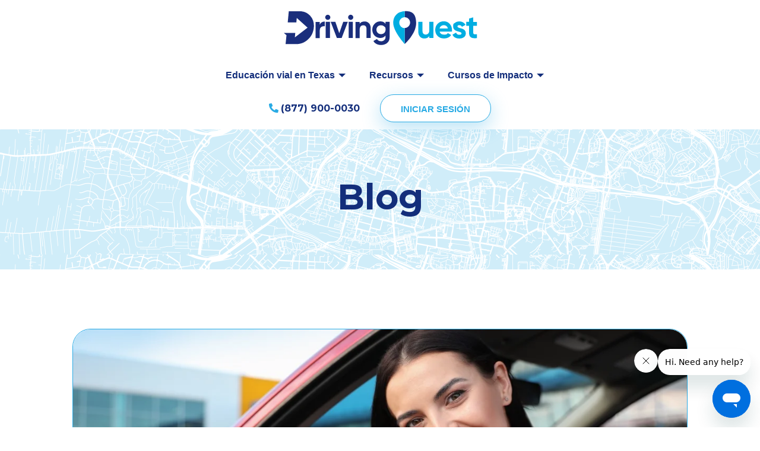

--- FILE ---
content_type: text/html; charset=UTF-8
request_url: https://drivingquest.com/es/blog/pasos-sencillos-para-obtener-el-permiso-de-conducir-en-texas/
body_size: 15754
content:
<!doctype html>
<html class="no-js"  lang="es-ES">
<head>
<meta charset="utf-8">
<!-- DQ HEADER - GoogleTags(Oct192023).txt -->
<!-- Google Tag Manager -->
<script>(function(w,d,s,l,i){w[l]=w[l]||[];w[l].push({'gtm.start':
new Date().getTime(),event:'gtm.js'});var f=d.getElementsByTagName(s)[0],
j=d.createElement(s),dl=l!='dataLayer'?'&l='+l:'';j.async=true;j.src=
'https://www.googletagmanager.com/gtm.js?id='+i+dl;f.parentNode.insertBefore(j,f);
})(window,document,'script','dataLayer','GTM-5RPPHQG');</script>
<script async src="https://www.googletagmanager.com/gtag/js?id=AW-984073028"></script> 
<script> 
window.dataLayer = window.dataLayer || []; 
function gtag(){dataLayer.push(arguments);} 
gtag('js', new Date()); 
gtag('config', 'AW-984073028'); 
</script>
<!-- Force IE to use the latest rendering engine available -->
<meta http-equiv="X-UA-Compatible" content="IE=edge">
<!-- Mobile Meta -->
<meta name="viewport" content="width=device-width, initial-scale=1.0">
<meta class="foundation-mq">
<meta name="theme-color" content="#1b2e7b">
<!-- If Site Icon isn't set in customizer -->
<link rel="pingback" href="https://drivingquest.com/xmlrpc.php">
<!-- TrustBox script -->
<script type="text/javascript" src="//widget.trustpilot.com/bootstrap/v5/tp.widget.bootstrap.min.js" async></script>
<!-- End TrustBox script -->
<!-- Font-->
<link rel="preconnect" href="https://fonts.googleapis.com">
<link rel="preconnect" href="https://fonts.gstatic.com" crossorigin>
<link href="https://fonts.googleapis.com/css2?family=Montserrat:ital,wght@0,100;0,200;0,300;0,400;0,500;0,600;0,700;0,800;0,900;1,100;1,200;1,300;1,400;1,500;1,600;1,700;1,800;1,900&display=swap" rel="stylesheet">
<link href="https://fonts.googleapis.com/css2?family=Inter:wght@100;200;300;400;500;600;700;800;900&display=swap" rel="stylesheet">
<link href="https://fonts.cdnfonts.com/css/avenir-lt-std" rel="stylesheet">
<meta name='robots' content='index, follow, max-image-preview:large, max-snippet:-1, max-video-preview:-1' />
<link rel="alternate" hreflang="en" href="https://drivingquest.com/blog/easy-steps-to-get-your-drivers-license-in-texas/" />
<link rel="alternate" hreflang="es" href="https://drivingquest.com/es/blog/pasos-sencillos-para-obtener-el-permiso-de-conducir-en-texas/" />
<link rel="alternate" hreflang="x-default" href="https://drivingquest.com/blog/easy-steps-to-get-your-drivers-license-in-texas/" />
<!-- This site is optimized with the Yoast SEO plugin v23.9 - https://yoast.com/wordpress/plugins/seo/ -->
<title>Pasos sencillos para obtener el permiso de conducir en Texas</title>
<meta name="description" content="¿Te preguntas cómo obtener tu licencia de conducir en McAllen, TX? Estos son los pasos exactos que debes seguir para obtener el permiso de conducir. Sigue leyendo para averiguarlo." />
<link rel="canonical" href="https://drivingquest.com/es/blog/pasos-sencillos-para-obtener-el-permiso-de-conducir-en-texas/" />
<meta property="og:locale" content="es_ES" />
<meta property="og:type" content="article" />
<meta property="og:title" content="Pasos sencillos para obtener el permiso de conducir en Texas" />
<meta property="og:description" content="¿Te preguntas cómo obtener tu licencia de conducir en McAllen, TX? Estos son los pasos exactos que debes seguir para obtener el permiso de conducir. Sigue leyendo para averiguarlo." />
<meta property="og:url" content="https://drivingquest.com/es/blog/pasos-sencillos-para-obtener-el-permiso-de-conducir-en-texas/" />
<meta property="og:site_name" content="DrivingQuest" />
<meta property="article:publisher" content="https://www.facebook.com/drivingquest/" />
<meta property="article:published_time" content="2024-06-17T16:07:51+00:00" />
<meta property="article:modified_time" content="2024-06-17T16:08:12+00:00" />
<meta property="og:image" content="https://drivingquest.com/wp-content/uploads/2024/06/steps-to-get-your-driver-license-cover.jpg" />
<meta property="og:image:width" content="1168" />
<meta property="og:image:height" content="451" />
<meta property="og:image:type" content="image/jpeg" />
<meta name="author" content="alien" />
<meta name="twitter:card" content="summary_large_image" />
<meta name="twitter:creator" content="@DrivingQuest_" />
<meta name="twitter:site" content="@DrivingQuest_" />
<meta name="twitter:label1" content="Escrito por" />
<meta name="twitter:data1" content="alien" />
<meta name="twitter:label2" content="Tiempo de lectura" />
<meta name="twitter:data2" content="8 minutos" />
<script type="application/ld+json" class="yoast-schema-graph">{"@context":"https://schema.org","@graph":[{"@type":"Article","@id":"https://drivingquest.com/es/blog/pasos-sencillos-para-obtener-el-permiso-de-conducir-en-texas/#article","isPartOf":{"@id":"https://drivingquest.com/es/blog/pasos-sencillos-para-obtener-el-permiso-de-conducir-en-texas/"},"author":{"name":"alien","@id":"https://drivingquest.com/#/schema/person/ab683b132d1c2e1f538290c22620a4a8"},"headline":"Pasos sencillos para obtener el permiso de conducir en Texas","datePublished":"2024-06-17T16:07:51+00:00","dateModified":"2024-06-17T16:08:12+00:00","mainEntityOfPage":{"@id":"https://drivingquest.com/es/blog/pasos-sencillos-para-obtener-el-permiso-de-conducir-en-texas/"},"wordCount":1538,"publisher":{"@id":"https://drivingquest.com/#organization"},"image":{"@id":"https://drivingquest.com/es/blog/pasos-sencillos-para-obtener-el-permiso-de-conducir-en-texas/#primaryimage"},"thumbnailUrl":"https://drivingquest.com/wp-content/uploads/2024/06/steps-to-get-your-driver-license-cover.jpg","articleSection":["Sin categorizar"],"inLanguage":"es"},{"@type":"WebPage","@id":"https://drivingquest.com/es/blog/pasos-sencillos-para-obtener-el-permiso-de-conducir-en-texas/","url":"https://drivingquest.com/es/blog/pasos-sencillos-para-obtener-el-permiso-de-conducir-en-texas/","name":"Pasos sencillos para obtener el permiso de conducir en Texas","isPartOf":{"@id":"https://drivingquest.com/#website"},"primaryImageOfPage":{"@id":"https://drivingquest.com/es/blog/pasos-sencillos-para-obtener-el-permiso-de-conducir-en-texas/#primaryimage"},"image":{"@id":"https://drivingquest.com/es/blog/pasos-sencillos-para-obtener-el-permiso-de-conducir-en-texas/#primaryimage"},"thumbnailUrl":"https://drivingquest.com/wp-content/uploads/2024/06/steps-to-get-your-driver-license-cover.jpg","datePublished":"2024-06-17T16:07:51+00:00","dateModified":"2024-06-17T16:08:12+00:00","description":"¿Te preguntas cómo obtener tu licencia de conducir en McAllen, TX? Estos son los pasos exactos que debes seguir para obtener el permiso de conducir. Sigue leyendo para averiguarlo.","breadcrumb":{"@id":"https://drivingquest.com/es/blog/pasos-sencillos-para-obtener-el-permiso-de-conducir-en-texas/#breadcrumb"},"inLanguage":"es","potentialAction":[{"@type":"ReadAction","target":["https://drivingquest.com/es/blog/pasos-sencillos-para-obtener-el-permiso-de-conducir-en-texas/"]}]},{"@type":"ImageObject","inLanguage":"es","@id":"https://drivingquest.com/es/blog/pasos-sencillos-para-obtener-el-permiso-de-conducir-en-texas/#primaryimage","url":"https://drivingquest.com/wp-content/uploads/2024/06/steps-to-get-your-driver-license-cover.jpg","contentUrl":"https://drivingquest.com/wp-content/uploads/2024/06/steps-to-get-your-driver-license-cover.jpg","width":1168,"height":451,"caption":"Happy young woman holding license while sitting in car. Driving school"},{"@type":"BreadcrumbList","@id":"https://drivingquest.com/es/blog/pasos-sencillos-para-obtener-el-permiso-de-conducir-en-texas/#breadcrumb","itemListElement":[{"@type":"ListItem","position":1,"name":"Home","item":"https://drivingquest.com/es/"},{"@type":"ListItem","position":2,"name":"Pasos sencillos para obtener el permiso de conducir en Texas"}]},{"@type":"WebSite","@id":"https://drivingquest.com/#website","url":"https://drivingquest.com/","name":"DrivingQuest","description":"","publisher":{"@id":"https://drivingquest.com/#organization"},"potentialAction":[{"@type":"SearchAction","target":{"@type":"EntryPoint","urlTemplate":"https://drivingquest.com/?s={search_term_string}"},"query-input":{"@type":"PropertyValueSpecification","valueRequired":true,"valueName":"search_term_string"}}],"inLanguage":"es"},{"@type":"Organization","@id":"https://drivingquest.com/#organization","name":"DrivingQuest","url":"https://drivingquest.com/","logo":{"@type":"ImageObject","inLanguage":"es","@id":"https://drivingquest.com/#/schema/logo/image/","url":"https://drivingquest.com/wp-content/uploads/2022/07/Driving_logo.svg","contentUrl":"https://drivingquest.com/wp-content/uploads/2022/07/Driving_logo.svg","width":327,"height":70,"caption":"DrivingQuest"},"image":{"@id":"https://drivingquest.com/#/schema/logo/image/"},"sameAs":["https://www.facebook.com/drivingquest/","https://x.com/DrivingQuest_","https://www.youtube.com/channel/UCeuj6sDtMMqSQLEhNQktSuw","https://www.instagram.com/driving_quest/","https://www.linkedin.com/company/drivingquest/"]},{"@type":"Person","@id":"https://drivingquest.com/#/schema/person/ab683b132d1c2e1f538290c22620a4a8","name":"alien","image":{"@type":"ImageObject","inLanguage":"es","@id":"https://drivingquest.com/#/schema/person/image/","url":"https://secure.gravatar.com/avatar/e634ed772a78ae2f15cd2fab39c30fd3e45e4e6048026295161169b1a765ec32?s=96&d=blank&r=g","contentUrl":"https://secure.gravatar.com/avatar/e634ed772a78ae2f15cd2fab39c30fd3e45e4e6048026295161169b1a765ec32?s=96&d=blank&r=g","caption":"alien"},"sameAs":["https://drivingquest.com"]}]}</script>
<!-- / Yoast SEO plugin. -->
<link rel='dns-prefetch' href='//fonts.googleapis.com' />
<link rel="alternate" type="application/rss+xml" title="DrivingQuest &raquo; Feed" href="https://drivingquest.com/es/feed/" />
<link rel="alternate" type="application/rss+xml" title="DrivingQuest &raquo; Feed de los comentarios" href="https://drivingquest.com/es/comments/feed/" />
<link rel="alternate" title="oEmbed (JSON)" type="application/json+oembed" href="https://drivingquest.com/es/wp-json/oembed/1.0/embed?url=https%3A%2F%2Fdrivingquest.com%2Fes%2Fblog%2Fpasos-sencillos-para-obtener-el-permiso-de-conducir-en-texas%2F" />
<link rel="alternate" title="oEmbed (XML)" type="text/xml+oembed" href="https://drivingquest.com/es/wp-json/oembed/1.0/embed?url=https%3A%2F%2Fdrivingquest.com%2Fes%2Fblog%2Fpasos-sencillos-para-obtener-el-permiso-de-conducir-en-texas%2F&#038;format=xml" />
<!-- This site uses the Google Analytics by MonsterInsights plugin v9.11.1 - Using Analytics tracking - https://www.monsterinsights.com/ -->
<!-- Nota: MonsterInsights no está actualmente configurado en este sitio. El dueño del sitio necesita identificarse usando su cuenta de Google Analytics en el panel de ajustes de MonsterInsights. -->
<!-- No tracking code set -->
<!-- / Google Analytics by MonsterInsights -->
<style id='wp-img-auto-sizes-contain-inline-css' type='text/css'>
img:is([sizes=auto i],[sizes^="auto," i]){contain-intrinsic-size:3000px 1500px}
/*# sourceURL=wp-img-auto-sizes-contain-inline-css */
</style>
<!-- <link rel='stylesheet' id='wp-block-library-css' href='https://drivingquest.com/wp-includes/css/dist/block-library/style.min.css?ver=6.9' type='text/css' media='all' /> -->
<link rel="stylesheet" type="text/css" href="//drivingquest.com/wp-content/cache/wpfc-minified/9ladnob9/2b74g.css" media="all"/>
<style id='global-styles-inline-css' type='text/css'>
:root{--wp--preset--aspect-ratio--square: 1;--wp--preset--aspect-ratio--4-3: 4/3;--wp--preset--aspect-ratio--3-4: 3/4;--wp--preset--aspect-ratio--3-2: 3/2;--wp--preset--aspect-ratio--2-3: 2/3;--wp--preset--aspect-ratio--16-9: 16/9;--wp--preset--aspect-ratio--9-16: 9/16;--wp--preset--color--black: #000000;--wp--preset--color--cyan-bluish-gray: #abb8c3;--wp--preset--color--white: #ffffff;--wp--preset--color--pale-pink: #f78da7;--wp--preset--color--vivid-red: #cf2e2e;--wp--preset--color--luminous-vivid-orange: #ff6900;--wp--preset--color--luminous-vivid-amber: #fcb900;--wp--preset--color--light-green-cyan: #7bdcb5;--wp--preset--color--vivid-green-cyan: #00d084;--wp--preset--color--pale-cyan-blue: #8ed1fc;--wp--preset--color--vivid-cyan-blue: #0693e3;--wp--preset--color--vivid-purple: #9b51e0;--wp--preset--gradient--vivid-cyan-blue-to-vivid-purple: linear-gradient(135deg,rgb(6,147,227) 0%,rgb(155,81,224) 100%);--wp--preset--gradient--light-green-cyan-to-vivid-green-cyan: linear-gradient(135deg,rgb(122,220,180) 0%,rgb(0,208,130) 100%);--wp--preset--gradient--luminous-vivid-amber-to-luminous-vivid-orange: linear-gradient(135deg,rgb(252,185,0) 0%,rgb(255,105,0) 100%);--wp--preset--gradient--luminous-vivid-orange-to-vivid-red: linear-gradient(135deg,rgb(255,105,0) 0%,rgb(207,46,46) 100%);--wp--preset--gradient--very-light-gray-to-cyan-bluish-gray: linear-gradient(135deg,rgb(238,238,238) 0%,rgb(169,184,195) 100%);--wp--preset--gradient--cool-to-warm-spectrum: linear-gradient(135deg,rgb(74,234,220) 0%,rgb(151,120,209) 20%,rgb(207,42,186) 40%,rgb(238,44,130) 60%,rgb(251,105,98) 80%,rgb(254,248,76) 100%);--wp--preset--gradient--blush-light-purple: linear-gradient(135deg,rgb(255,206,236) 0%,rgb(152,150,240) 100%);--wp--preset--gradient--blush-bordeaux: linear-gradient(135deg,rgb(254,205,165) 0%,rgb(254,45,45) 50%,rgb(107,0,62) 100%);--wp--preset--gradient--luminous-dusk: linear-gradient(135deg,rgb(255,203,112) 0%,rgb(199,81,192) 50%,rgb(65,88,208) 100%);--wp--preset--gradient--pale-ocean: linear-gradient(135deg,rgb(255,245,203) 0%,rgb(182,227,212) 50%,rgb(51,167,181) 100%);--wp--preset--gradient--electric-grass: linear-gradient(135deg,rgb(202,248,128) 0%,rgb(113,206,126) 100%);--wp--preset--gradient--midnight: linear-gradient(135deg,rgb(2,3,129) 0%,rgb(40,116,252) 100%);--wp--preset--font-size--small: 13px;--wp--preset--font-size--medium: 20px;--wp--preset--font-size--large: 36px;--wp--preset--font-size--x-large: 42px;--wp--preset--spacing--20: 0.44rem;--wp--preset--spacing--30: 0.67rem;--wp--preset--spacing--40: 1rem;--wp--preset--spacing--50: 1.5rem;--wp--preset--spacing--60: 2.25rem;--wp--preset--spacing--70: 3.38rem;--wp--preset--spacing--80: 5.06rem;--wp--preset--shadow--natural: 6px 6px 9px rgba(0, 0, 0, 0.2);--wp--preset--shadow--deep: 12px 12px 50px rgba(0, 0, 0, 0.4);--wp--preset--shadow--sharp: 6px 6px 0px rgba(0, 0, 0, 0.2);--wp--preset--shadow--outlined: 6px 6px 0px -3px rgb(255, 255, 255), 6px 6px rgb(0, 0, 0);--wp--preset--shadow--crisp: 6px 6px 0px rgb(0, 0, 0);}:where(.is-layout-flex){gap: 0.5em;}:where(.is-layout-grid){gap: 0.5em;}body .is-layout-flex{display: flex;}.is-layout-flex{flex-wrap: wrap;align-items: center;}.is-layout-flex > :is(*, div){margin: 0;}body .is-layout-grid{display: grid;}.is-layout-grid > :is(*, div){margin: 0;}:where(.wp-block-columns.is-layout-flex){gap: 2em;}:where(.wp-block-columns.is-layout-grid){gap: 2em;}:where(.wp-block-post-template.is-layout-flex){gap: 1.25em;}:where(.wp-block-post-template.is-layout-grid){gap: 1.25em;}.has-black-color{color: var(--wp--preset--color--black) !important;}.has-cyan-bluish-gray-color{color: var(--wp--preset--color--cyan-bluish-gray) !important;}.has-white-color{color: var(--wp--preset--color--white) !important;}.has-pale-pink-color{color: var(--wp--preset--color--pale-pink) !important;}.has-vivid-red-color{color: var(--wp--preset--color--vivid-red) !important;}.has-luminous-vivid-orange-color{color: var(--wp--preset--color--luminous-vivid-orange) !important;}.has-luminous-vivid-amber-color{color: var(--wp--preset--color--luminous-vivid-amber) !important;}.has-light-green-cyan-color{color: var(--wp--preset--color--light-green-cyan) !important;}.has-vivid-green-cyan-color{color: var(--wp--preset--color--vivid-green-cyan) !important;}.has-pale-cyan-blue-color{color: var(--wp--preset--color--pale-cyan-blue) !important;}.has-vivid-cyan-blue-color{color: var(--wp--preset--color--vivid-cyan-blue) !important;}.has-vivid-purple-color{color: var(--wp--preset--color--vivid-purple) !important;}.has-black-background-color{background-color: var(--wp--preset--color--black) !important;}.has-cyan-bluish-gray-background-color{background-color: var(--wp--preset--color--cyan-bluish-gray) !important;}.has-white-background-color{background-color: var(--wp--preset--color--white) !important;}.has-pale-pink-background-color{background-color: var(--wp--preset--color--pale-pink) !important;}.has-vivid-red-background-color{background-color: var(--wp--preset--color--vivid-red) !important;}.has-luminous-vivid-orange-background-color{background-color: var(--wp--preset--color--luminous-vivid-orange) !important;}.has-luminous-vivid-amber-background-color{background-color: var(--wp--preset--color--luminous-vivid-amber) !important;}.has-light-green-cyan-background-color{background-color: var(--wp--preset--color--light-green-cyan) !important;}.has-vivid-green-cyan-background-color{background-color: var(--wp--preset--color--vivid-green-cyan) !important;}.has-pale-cyan-blue-background-color{background-color: var(--wp--preset--color--pale-cyan-blue) !important;}.has-vivid-cyan-blue-background-color{background-color: var(--wp--preset--color--vivid-cyan-blue) !important;}.has-vivid-purple-background-color{background-color: var(--wp--preset--color--vivid-purple) !important;}.has-black-border-color{border-color: var(--wp--preset--color--black) !important;}.has-cyan-bluish-gray-border-color{border-color: var(--wp--preset--color--cyan-bluish-gray) !important;}.has-white-border-color{border-color: var(--wp--preset--color--white) !important;}.has-pale-pink-border-color{border-color: var(--wp--preset--color--pale-pink) !important;}.has-vivid-red-border-color{border-color: var(--wp--preset--color--vivid-red) !important;}.has-luminous-vivid-orange-border-color{border-color: var(--wp--preset--color--luminous-vivid-orange) !important;}.has-luminous-vivid-amber-border-color{border-color: var(--wp--preset--color--luminous-vivid-amber) !important;}.has-light-green-cyan-border-color{border-color: var(--wp--preset--color--light-green-cyan) !important;}.has-vivid-green-cyan-border-color{border-color: var(--wp--preset--color--vivid-green-cyan) !important;}.has-pale-cyan-blue-border-color{border-color: var(--wp--preset--color--pale-cyan-blue) !important;}.has-vivid-cyan-blue-border-color{border-color: var(--wp--preset--color--vivid-cyan-blue) !important;}.has-vivid-purple-border-color{border-color: var(--wp--preset--color--vivid-purple) !important;}.has-vivid-cyan-blue-to-vivid-purple-gradient-background{background: var(--wp--preset--gradient--vivid-cyan-blue-to-vivid-purple) !important;}.has-light-green-cyan-to-vivid-green-cyan-gradient-background{background: var(--wp--preset--gradient--light-green-cyan-to-vivid-green-cyan) !important;}.has-luminous-vivid-amber-to-luminous-vivid-orange-gradient-background{background: var(--wp--preset--gradient--luminous-vivid-amber-to-luminous-vivid-orange) !important;}.has-luminous-vivid-orange-to-vivid-red-gradient-background{background: var(--wp--preset--gradient--luminous-vivid-orange-to-vivid-red) !important;}.has-very-light-gray-to-cyan-bluish-gray-gradient-background{background: var(--wp--preset--gradient--very-light-gray-to-cyan-bluish-gray) !important;}.has-cool-to-warm-spectrum-gradient-background{background: var(--wp--preset--gradient--cool-to-warm-spectrum) !important;}.has-blush-light-purple-gradient-background{background: var(--wp--preset--gradient--blush-light-purple) !important;}.has-blush-bordeaux-gradient-background{background: var(--wp--preset--gradient--blush-bordeaux) !important;}.has-luminous-dusk-gradient-background{background: var(--wp--preset--gradient--luminous-dusk) !important;}.has-pale-ocean-gradient-background{background: var(--wp--preset--gradient--pale-ocean) !important;}.has-electric-grass-gradient-background{background: var(--wp--preset--gradient--electric-grass) !important;}.has-midnight-gradient-background{background: var(--wp--preset--gradient--midnight) !important;}.has-small-font-size{font-size: var(--wp--preset--font-size--small) !important;}.has-medium-font-size{font-size: var(--wp--preset--font-size--medium) !important;}.has-large-font-size{font-size: var(--wp--preset--font-size--large) !important;}.has-x-large-font-size{font-size: var(--wp--preset--font-size--x-large) !important;}
/*# sourceURL=global-styles-inline-css */
</style>
<style id='classic-theme-styles-inline-css' type='text/css'>
/*! This file is auto-generated */
.wp-block-button__link{color:#fff;background-color:#32373c;border-radius:9999px;box-shadow:none;text-decoration:none;padding:calc(.667em + 2px) calc(1.333em + 2px);font-size:1.125em}.wp-block-file__button{background:#32373c;color:#fff;text-decoration:none}
/*# sourceURL=/wp-includes/css/classic-themes.min.css */
</style>
<!-- <link rel='stylesheet' id='wpml-blocks-css' href='https://drivingquest.com/wp-content/plugins/sitepress-multilingual-cms/dist/css/blocks/styles.css?ver=4.6.14' type='text/css' media='all' /> -->
<!-- <link rel='stylesheet' id='contact-form-7-css' href='https://drivingquest.com/wp-content/plugins/contact-form-7/includes/css/styles.css?ver=5.7.7' type='text/css' media='all' /> -->
<!-- <link rel='stylesheet' id='jquery-smooth-scroll-css' href='https://drivingquest.com/wp-content/plugins/jquery-smooth-scroll/css/style.css?ver=6.9' type='text/css' media='all' /> -->
<!-- <link rel='stylesheet' id='wpml-legacy-horizontal-list-0-css' href='https://drivingquest.com/wp-content/plugins/sitepress-multilingual-cms/templates/language-switchers/legacy-list-horizontal/style.min.css?ver=1' type='text/css' media='all' /> -->
<link rel="stylesheet" type="text/css" href="//drivingquest.com/wp-content/cache/wpfc-minified/30sinh5g/2b74g.css" media="all"/>
<style id='wpml-legacy-horizontal-list-0-inline-css' type='text/css'>
.wpml-ls-statics-footer a, .wpml-ls-statics-footer .wpml-ls-sub-menu a, .wpml-ls-statics-footer .wpml-ls-sub-menu a:link, .wpml-ls-statics-footer li:not(.wpml-ls-current-language) .wpml-ls-link, .wpml-ls-statics-footer li:not(.wpml-ls-current-language) .wpml-ls-link:link {color:#444444;background-color:#ffffff;}.wpml-ls-statics-footer a, .wpml-ls-statics-footer .wpml-ls-sub-menu a:hover,.wpml-ls-statics-footer .wpml-ls-sub-menu a:focus, .wpml-ls-statics-footer .wpml-ls-sub-menu a:link:hover, .wpml-ls-statics-footer .wpml-ls-sub-menu a:link:focus {color:#000000;background-color:#eeeeee;}.wpml-ls-statics-footer .wpml-ls-current-language > a {color:#444444;background-color:#ffffff;}.wpml-ls-statics-footer .wpml-ls-current-language:hover>a, .wpml-ls-statics-footer .wpml-ls-current-language>a:focus {color:#000000;background-color:#eeeeee;}
/*# sourceURL=wpml-legacy-horizontal-list-0-inline-css */
</style>
<!-- <link rel='stylesheet' id='site-css-css' href='https://drivingquest.com/wp-content/themes/drivingquest_v1/assets/styles/style.css?ver=1658141533' type='text/css' media='all' /> -->
<!-- <link rel='stylesheet' id='welcomebar-front-css' href='https://drivingquest.com/wp-content/plugins/mystickymenu-pro/css/welcomebar-front.css?ver=2.7.1' type='text/css' media='all' /> -->
<!-- <link rel='stylesheet' id='welcomebar-animate-css' href='https://drivingquest.com/wp-content/plugins/mystickymenu-pro/css/welcomebar-animate.css?ver=2.7.1' type='text/css' media='all' /> -->
<link rel="stylesheet" type="text/css" href="//drivingquest.com/wp-content/cache/wpfc-minified/efxts16s/2b74g.css" media="all"/>
<link rel='stylesheet' id='google-fonts-css' href='https://fonts.googleapis.com/css?family=Poppins%3A400%2C500%2C600%2C700&#038;ver=2.7.1' type='text/css' media='all' />
<script type="text/javascript" id="wpml-cookie-js-extra">
/* <![CDATA[ */
var wpml_cookies = {"wp-wpml_current_language":{"value":"es","expires":1,"path":"/"}};
var wpml_cookies = {"wp-wpml_current_language":{"value":"es","expires":1,"path":"/"}};
//# sourceURL=wpml-cookie-js-extra
/* ]]> */
</script>
<script src='//drivingquest.com/wp-content/cache/wpfc-minified/1bwh1q2k/2b74g.js' type="text/javascript"></script>
<!-- <script type="text/javascript" src="https://drivingquest.com/wp-content/plugins/sitepress-multilingual-cms/res/js/cookies/language-cookie.js?ver=4.6.14" id="wpml-cookie-js" defer="defer" data-wp-strategy="defer"></script> -->
<!-- <script type="text/javascript" src="https://drivingquest.com/wp-includes/js/jquery/jquery.min.js?ver=3.7.1" id="jquery-core-js"></script> -->
<!-- <script type="text/javascript" src="https://drivingquest.com/wp-includes/js/jquery/jquery-migrate.min.js?ver=3.4.1" id="jquery-migrate-js"></script> -->
<script></script><link rel="https://api.w.org/" href="https://drivingquest.com/es/wp-json/" /><link rel="alternate" title="JSON" type="application/json" href="https://drivingquest.com/es/wp-json/wp/v2/posts/7396" /><link rel='shortlink' href='https://drivingquest.com/es/?p=7396' />
<meta name="generator" content="WPML ver:4.6.14 stt:1,2;" />
<style id="mystickymenu" type="text/css">#mysticky-nav { width:100%; position: static; }#mysticky-nav.wrapfixed { position:fixed; left: 0px; margin-top:0px;  z-index: 99990; -webkit-transition: 0.3s; -moz-transition: 0.3s; -o-transition: 0.3s; transition: 0.3s; -ms-filter:"progid:DXImageTransform.Microsoft.Alpha(Opacity=90)"; filter: alpha(opacity=90); opacity:0.9; background-color: #f7f5e7;}#mysticky-nav.wrapfixed .myfixed{ background-color: #f7f5e7; position: relative;top: auto;left: auto;right: auto;}#mysticky-nav .myfixed { margin:0 auto; float:none; border:0px; background:none; max-width:100%; }</style>			<style type="text/css">
</style>
<script>document.createElement( "picture" );if(!window.HTMLPictureElement && document.addEventListener) {window.addEventListener("DOMContentLoaded", function() {var s = document.createElement("script");s.src = "https://drivingquest.com/wp-content/plugins/webp-express/js/picturefill.min.js";document.body.appendChild(s);});}</script><meta name="generator" content="Powered by WPBakery Page Builder - drag and drop page builder for WordPress."/>
<link rel="icon" href="https://drivingquest.com/wp-content/uploads/2025/09/cropped-drivingquest-favicon-32x32.jpg" sizes="32x32" />
<link rel="icon" href="https://drivingquest.com/wp-content/uploads/2025/09/cropped-drivingquest-favicon-192x192.jpg" sizes="192x192" />
<link rel="apple-touch-icon" href="https://drivingquest.com/wp-content/uploads/2025/09/cropped-drivingquest-favicon-180x180.jpg" />
<meta name="msapplication-TileImage" content="https://drivingquest.com/wp-content/uploads/2025/09/cropped-drivingquest-favicon-270x270.jpg" />
<style type="text/css" id="wp-custom-css">
.counter-main-block label {
color: #fff;
}		</style>
<noscript><style> .wpb_animate_when_almost_visible { opacity: 1; }</style></noscript>
</head>
<body class="wp-singular post-template-default single single-post postid-7396 single-format-standard wp-theme-drivingquest_v1 wpb-js-composer js-comp-ver-7.7.2 vc_responsive">
<!-- Google Tag Manager (noscript) -->
<noscript><iframe src="https://www.googletagmanager.com/ns.html?id=GTM-5RPPHQG"
height="0" width="0" style="display:none;visibility:hidden"></iframe></noscript>
<!-- End Google Tag Manager (noscript) -->
<div class="off-canvas-wrapper">
<!-- Load off-canvas container. Feel free to remove if not using. -->			
<div class="off-canvas position-right" id="off-canvas" data-off-canvas data-transition="overlap" data-content-overlay="false">
<div class="hide-for-large">
<button id="off-canvas-close" aria-label="Close menu" type="button" data-close>
<span aria-hidden="true">&times;</span>
</button>
</div>
<ul id="offcanvas-nav" class="vertical menu accordion-menu" data-accordion-menu><li id="menu-item-6685" class="menu-item menu-item-type-custom menu-item-object-custom menu-item-6685"><a href="/home/">Home</a></li>
<li id="menu-item-6686" class="menu-item menu-item-type-post_type menu-item-object-page menu-item-6686"><a href="https://drivingquest.com/es/cursos/">Cursos</a></li>
<li id="menu-item-6687" class="menu-item menu-item-type-post_type menu-item-object-page menu-item-6687"><a href="https://drivingquest.com/es/historial-de-conduccion/">Historial de conducción</a></li>
<li id="menu-item-6688" class="menu-item menu-item-type-post_type menu-item-object-page menu-item-6688"><a href="https://drivingquest.com/es/examen-de-conducir/">Examen de conducir</a></li>
<li id="menu-item-6689" class="menu-item menu-item-type-post_type menu-item-object-page menu-item-6689"><a href="https://drivingquest.com/es/preguntas-frecuentes/">PREGUNTAS FRECUENTES</a></li>
</ul>
<div id="block-12" class="widget widget_block"><p><a href="https://course.drivingquest.com/api/login" class="button uc no-margin-bottom">Iniciar Sesión</a></p>
</div>		
</div>
<div class="off-canvas-content" data-off-canvas-content>
<header class="header" role="banner">
<!-- This navs will be applied to the topbar, above all content 
To see additional nav styles, visit the /parts directory -->
<div class="top-bar" id="top-bar-menu">
<div class="row align-middle">
<div class="columns small-12 xxlarge-3">
<div class="top-bar-left">
<ul class="menu align-middle">
<li class="menu-text">
<a href="https://drivingquest.com/es/">
<img src="/wp-content/uploads/2025/11/DQ-logo.svg" alt="DrivingQuest" width="327">
</a>
</li>
</ul>
</div>
</div>
<div class="columns small-12 xxlarge-9">
<div class="top-bar-right show-for-medium">
<div class="row collapse align-middle">
<div class=" columns small-12 xxlarge-7 text-center  primary-menu">
<ul id="main-nav" class="medium-horizontal menu" data-responsive-menu="accordion medium-dropdown"><li id="menu-item-6670" class="menu-item menu-item-type-post_type menu-item-object-page menu-item-has-children menu-item-6670"><a href="https://drivingquest.com/es/educacion-vial-en-texas/">Educación vial en Texas</a>
<ul class="menu">
<li id="menu-item-6672" class="menu-item menu-item-type-post_type menu-item-object-page menu-item-6672"><a href="https://drivingquest.com/es/curso-de-conductores-adultos/">Curso de conductores adultos</a></li>
<li id="menu-item-6673" class="menu-item menu-item-type-post_type menu-item-object-page menu-item-6673"><a href="https://drivingquest.com/es/adolescentes-ensenados-por-sus-padres/">Adolescentes Enseñados Por Sus Padres</a></li>
<li id="menu-item-6674" class="menu-item menu-item-type-post_type menu-item-object-page menu-item-6674"><a href="https://drivingquest.com/es/educacion-vial-para-adolescentes/">Educación vial para adolescentes</a></li>
<li id="menu-item-6676" class="menu-item menu-item-type-post_type menu-item-object-page menu-item-6676"><a href="https://drivingquest.com/es/curso-de-manejo-defensivo/">Curso de manejo defensivo</a></li>
</ul>
</li>
<li id="menu-item-6677" class="menu-item menu-item-type-custom menu-item-object-custom menu-item-has-children menu-item-6677"><a href="https://drivingquest.com/es/blog/">Recursos</a>
<ul class="menu">
<li id="menu-item-6678" class="menu-item menu-item-type-custom menu-item-object-custom menu-item-6678"><a href="https://www.dps.texas.gov/section/driver-license/schedule-drive-test-authorized-third-party-skills-testing-tpst">Examen de Conducción TPST</a></li>
<li id="menu-item-6679" class="menu-item menu-item-type-post_type menu-item-object-page menu-item-6679"><a href="https://drivingquest.com/es/examen-de-conducir/">Examen de conducir</a></li>
<li id="menu-item-6680" class="menu-item menu-item-type-post_type menu-item-object-page menu-item-6680"><a href="https://drivingquest.com/es/historial-de-conduccion/">Historial de conducción</a></li>
<li id="menu-item-6681" class="menu-item menu-item-type-post_type menu-item-object-page menu-item-6681"><a href="https://drivingquest.com/es/preguntas-frecuentes/">Preguntas Frecuentes</a></li>
</ul>
</li>
<li id="menu-item-6682" class="menu-item menu-item-type-custom menu-item-object-custom menu-item-has-children menu-item-6682"><a href="#">Cursos de Impacto</a>
<ul class="menu">
<li id="menu-item-6684" class="menu-item menu-item-type-custom menu-item-object-custom menu-item-6684"><a href="https://impacttexasdrivers.dps.texas.gov/ITTD/Profile/Signup.aspx">Conductor Adolescente de Texas Impacto (ITTD)</a></li>
<li id="menu-item-6683" class="menu-item menu-item-type-post_type menu-item-object-page menu-item-6683"><a href="https://drivingquest.com/es/impacto-texas-adultos-conductores-itad/">Conductores Adultos Texas Impacto(ITAD)</a></li>
</ul>
</li>
</ul>						</div>
<div class=" columns small-12 xxlarge-5 text-center xxlarge-text-right show-inline additional-links">
<div class="show-inline">
<a href="tel:18779000030" class="no-margin-bottom"><i class="fa fa-phone-alt alt-secondary"></i> <span class="alt-primary font-bold">(877) 900-0030</span></a>
</div>	
<div class="show-inline">
<a href="https://course.drivingquest.com/api/login" class="button uc no-margin-bottom" target="_blank">Iniciar sesión</a>			
</div>	
</div>
</div>
</div>
</div>
</div>
<div class="row align-middle hide-for-medium">
<ul class="menu" id="mobile-menu-toggle-container">
<li><a data-toggle="off-canvas" class="uc" id="mobile-menu-toggle"><i class="fas fa-bars alt-primary"></i></a></li>
</ul>
</div>
</div>
<!-- Start of drivingquest Zendesk Widget script -->
<script id="ze-snippet" src="https://static.zdassets.com/ekr/snippet.js?key=2d9740c9-f7bb-4fe3-9303-c5c1cf690364"> </script>
<!-- End of drivingquest Zendesk Widget script -->	 	
</header> <!-- end .header -->
<div id="page_header" class="" style="background-image:url('/wp-content/uploads/2022/08/courses_header.png');">
<div class="show-for-large" style="height: 80px;"></div>
<div class="hide-for-large" style="height: 45px;"></div>
<div class="row">
<div class="columns large-12 text-center">
<h1 class="page-heading alt-primary">Blog</h1>
</div>
</div>
<div class="show-for-large" style="height: 80px;"></div>
<div class="hide-for-large" style="height: 45px;"></div>
</div>
<div id="content">
<div class="show-for-large" style="height: 100px"></div>
<div class="hide-for-large" style="height: 45px"></div>
<article id="post-7396" class="post-7396 post type-post status-publish format-standard has-post-thumbnail hentry category-sin-categorizar" role="article" itemscope itemtype="http://schema.org/BlogPosting">
<header class="article-header">
<div id="single-post-thumbnail">
<div class="row">
<div class="columns xlarge-10 xlarge-offset-1 xlarge-centered large-12 text-center">
<div id="" class="blog-single-box">
<picture><source srcset="https://drivingquest.com/wp-content/webp-express/webp-images/doc-root/wp-content/uploads/2024/06/steps-to-get-your-driver-license-cover.jpg.webp" type="image/webp"><img style="" src="https://drivingquest.com/wp-content/uploads/2024/06/steps-to-get-your-driver-license-cover.jpg" title="Pasos sencillos para obtener el permiso de conducir en Texas" alt="Pasos sencillos para obtener el permiso de conducir en Texas" class="webpexpress-processed"></picture>
</div>
</div>
</div>
</div>
</header> <!-- end article header -->
<section class="entry-content">
<div class="show-for-large" style="height: 90px;"></div>
<div class="hide-for-large" style="height: 45px;"></div>
<div id="single-post-header">
<div class="row">
<div class="columns large-8 large-offset-2 large-centered large-text-left text-center big">
<h1 class="h2 single-post-heading alt-primary no-margin-bottom" itemprop="headline">
Pasos sencillos para obtener el permiso de conducir en Texas										</h1>
</div>
</div>
</div>
<div class="show-for-large" style="height: 45px;"></div>
<div class="hide-for-large" style="height: 24px;"></div>
<div id="single-post-content">
<div class="row">
<div class="columns large-8 large-offset-2 large-centered large-text-left text-center big" itemprop="articleBody">
<div class="no-preflight">
<p>La obtención del permiso de conducir en Texas implica una serie de pasos que garantizan que los solicitantes tienen los conocimientos y la destreza suficientes para conducir con seguridad. Aunque el proceso es bastante sencillo, los pasos exactos varían en función de tu edad.</p>
<p>Así que, si eres menor de 18 años, tendrás que obtener primero un permiso de aprendizaje. Además, tendrías que completar el programa de educación vial.</p>
<p>En este artículo, aprende cómo obtener el permiso de conducir en Texas.</p>
<h2><strong>Entender los distintos tipos de licencias</strong></h2>
<p data-wp-editing="1"><picture><source srcset="https://drivingquest.com/wp-content/webp-express/webp-images/doc-root/wp-content/uploads/2024/06/steps-to-get-your-driver-license-1.jpg.webp 600w, https://drivingquest.com/wp-content/webp-express/webp-images/doc-root/wp-content/uploads/2024/06/steps-to-get-your-driver-license-1-300x200.jpg.webp 300w, https://drivingquest.com/wp-content/webp-express/webp-images/doc-root/wp-content/uploads/2024/06/steps-to-get-your-driver-license-1-345x230.jpg.webp 345w" sizes="(max-width: 500px) 100vw, 500px" type="image/webp"><img fetchpriority="high" decoding="async" class="alignright wp-image-7387 webpexpress-processed" src="https://drivingquest.com/wp-content/uploads/2024/06/steps-to-get-your-driver-license-1.jpg" alt="Vista panorámica panorámica de un joven caucásico sonriente sentado en un escritorio tomando notas trabajando online en el ordenador. Hombre milenario feliz escribiendo a mano estudio distante en portátil en oficina. Concepto de educación." width="500" height="333" srcset="https://drivingquest.com/wp-content/uploads/2024/06/steps-to-get-your-driver-license-1.jpg 600w, https://drivingquest.com/wp-content/uploads/2024/06/steps-to-get-your-driver-license-1-300x200.jpg 300w, https://drivingquest.com/wp-content/uploads/2024/06/steps-to-get-your-driver-license-1-345x230.jpg 345w" sizes="(max-width: 500px) 100vw, 500px"></picture>El Departamento de Seguridad Pública de Texas o DPS expide distintos tipos de permisos en función de la edad. Por tanto, tienes que saber qué licencia estás solicitando.</p>
<p>Hay tres tipos de permisos de conducir que puedes obtener en McAllen, que son:</p>
<ol>
<li><strong>Permiso</strong> de Aprendizaje (Permiso de Instrucción): El permiso de aprendizaje permite practicar la conducción con ciertas restricciones antes de obtener el permiso de conducir definitivo. A menudo denominada Fase I, es el primer paso para los nuevos conductores, especialmente los adolescentes.</li>
<li><strong>Permiso Provisional:</strong> Se trata de una etapa intermedia para conductores menores de 18 años, que permite más libertad que el permiso de aprendizaje, pero con ciertas restricciones.</li>
<li><strong>Permiso de conducir completo:</strong> Permiso completo y sin restricciones que permite conducir sin ninguna restricción de tiempo o supervisión.</li>
</ol>
<h2><strong>¿Cómo obtener el permiso de aprendizaje en Texas?</strong></h2>
<p>En Texas, cualquier persona que quiera aprender a conducir y, con el tiempo, obtener el permiso de conducir, necesita un permiso de aprendizaje.</p>
<p>Está dirigido sobre todo a adolescentes de entre 15 y 17 años. No puedes obtener un permiso de conducir normal hasta que no hayas tenido el permiso de aprendizaje durante al menos seis meses (con algunas excepciones para los que hayan completado la Educación del Conductor).</p>
<p>Aunque no es obligatorio para los adultos, el permiso de aprendizaje sigue siendo recomendable si nunca has conducido. Te permite practicar con la supervisión de un conductor con carné antes de presentarte al examen de aptitud para obtener el carné ordinario. No hay periodo mínimo de espera para que los adultos con permiso de aprendiz realicen el examen de aptitud para conducir.</p>
<p>Estos son los pasos para obtener el permiso de aprendizaje:</p>
<h3><strong>1. </strong><strong>Completa el Curso de Educación del Conductor</strong></h3>
<p>Los principiantes que soliciten el permiso de aprendizaje deben matricularse y completar un curso de educación vial aprobado por el estado, que incluye tanto instrucción en el aula como formación al volante. Este curso garantiza que los aspirantes a conductores estén bien preparados con los conocimientos y habilidades necesarios para una conducción segura. El curso se basa en gran medida en el <a href="https://www.dps.texas.gov/internetforms/Forms/DL-7.pdf">Manual del Conductor de Texas del DPS</a>, que sirve como material educativo principal para los conductores noveles.</p>
<p>Puedes realizar este curso online completando el <a href="https://drivingquest.com/teen-drivers-ed/">programa Teen Driver Ed</a> de Driving Quest. El examen escrito del DPS que se realiza a continuación está incluido en este programa, y recibirás un certificado (Certificado de Finalización DE-964) al finalizarlo. Alternativamente, si hablas español, puedes matricularte en el programa de Driving Quest de <a href="https://drivingquest.com/spanish-adult-drivers-ed/">Educación para conductores en español</a>.</p>
<h3><strong>2. </strong><strong>Reúne los documentos necesarios</strong></h3>
<p>Tras completar el curso, tienes que acudir a la oficina del DPS para realizar un examen. Pero antes, necesitarías los documentos adecuados. Estos son:</p>
<ul>
<li>Certificado de finalización de la Educación del Conductor (DE-964)</li>
<li>Documento de identidad</li>
<li>Verificación de inscripción y asistencia (formulario VOE)</li>
<li>Prueba del número de la Seguridad Social</li>
<li>Documentos que verifiquen la residencia en Texas (como facturas de servicios públicos)</li>
<li>Justificante del seguro (de los vehículos que poseas o pretendas conducir)</li>
</ul>
<p>Es mejor que lleves copias originales, pero ten también fotocopias.</p>
<h3><strong>3. </strong><strong>Solicitud completa del permiso de conducir (DL-14A)</strong></h3>
<p>A continuación, tienes que rellenar el <a href="https://www.dps.texas.gov/internetforms/forms/dl-14a.pdf">formulario de solicitud del Permiso de Conducir</a>, llamado DL-14A. Esto notifica al DPS que estás solicitando un permiso de conducir. Así que descárgate el formulario y rellénalo.</p>
<h3><strong>4. </strong><strong>Haz la prueba de conocimientos en la Oficina del DPS</strong></h3>
<p>En el siguiente paso, tienes que acudir a la oficina del DPS y hacer el examen de conocimientos. El examen de conocimientos pondrá a prueba tu comprensión de las leyes de tráfico y las señales de tráfico.</p>
<p>Por tanto, reserva una <a href="https://www.dps.texas.gov/section/driver-license/driver-license-services-appointments">cita</a> para visitar la oficina del DPS. También puedes hacer el examen en un <a href="https://www.dps.texas.gov/section/driver-license/third-party-skills-testing-program">proveedor externo</a> autorizado.</p>
<p>En el centro, te realizarán un examen visual básico para asegurarse de que cumples las normas mínimas de agudeza visual para conducir.</p>
<h3><strong>5. </strong><strong>Paga las tasas</strong></h3>
<p>Hay tasas asociadas a la solicitud del permiso de aprendiz y al examen de conocimientos. Los métodos de pago aceptados suelen incluir efectivo, cheque o tarjeta de débito. Por tanto, comprueba el importe actualizado (alrededor de 15-20 $) y realiza los pagos.</p>
<h3><strong>6. </strong><strong>Tramitación y expedición</strong></h3>
<p>Una vez que apruebes el examen de conocimientos y la prueba de visión, se tramitará y se te expedirá el permiso de aprendizaje. Este permiso te permite practicar la conducción con un adulto con carné (mayor de 21 años) en el asiento delantero. Debes conducir durante al menos seis meses bajo supervisión.</p>
<h2><strong>Obtener un permiso de conducir provisional en Texas</strong></h2>
<p><picture><source srcset="https://drivingquest.com/wp-content/webp-express/webp-images/doc-root/wp-content/uploads/2024/06/steps-to-get-your-driver-license-2.jpg.webp 600w, https://drivingquest.com/wp-content/webp-express/webp-images/doc-root/wp-content/uploads/2024/06/steps-to-get-your-driver-license-2-300x200.jpg.webp 300w, https://drivingquest.com/wp-content/webp-express/webp-images/doc-root/wp-content/uploads/2024/06/steps-to-get-your-driver-license-2-345x230.jpg.webp 345w" sizes="(max-width: 500px) 100vw, 500px" type="image/webp"><img decoding="async" class="alignright wp-image-7391 webpexpress-processed" src="https://drivingquest.com/wp-content/uploads/2024/06/steps-to-get-your-driver-license-2.jpg" alt="Aprendiendo a conducir un coche. Instructor y alumna practicando la conducción. Joven observa los resultados del examen en su papel. Mujer alegre y satisfecha con las clases de conducir." width="500" height="333" srcset="https://drivingquest.com/wp-content/uploads/2024/06/steps-to-get-your-driver-license-2.jpg 600w, https://drivingquest.com/wp-content/uploads/2024/06/steps-to-get-your-driver-license-2-300x200.jpg 300w, https://drivingquest.com/wp-content/uploads/2024/06/steps-to-get-your-driver-license-2-345x230.jpg 345w" sizes="(max-width: 500px) 100vw, 500px"></picture>Después del permiso de aprendizaje, puedes proceder a obtener el permiso de conducir provisional en Texas. Para ello, debes aprobar un examen de conducir y garantizar al DPS que puedes conducir bien por carretera.</p>
<p>He aquí los pasos a seguir:</p>
<h3><strong>1. </strong><strong>Reúne los documentos necesarios</strong></h3>
<p>Necesitarás documentos similares a los que presentaste para el permiso de aprendiz, incluidos:</p>
<ul>
<li>Prueba de identidad (partida de nacimiento o pasaporte)</li>
<li>Prueba del número de la Seguridad Social (tarjeta de la Seguridad Social o formulario W-2)</li>
<li>Dos documentos que prueben la residencia en Texas (factura de servicios públicos, contrato de alquiler, etc.)</li>
<li>Solicitud cumplimentada del permiso de conducir (DL-14A) con la firma del padre/madre/tutor si eres menor de 18 años.</li>
<li>Prueba de haber realizado un curso de educación vial (si procede)</li>
<li>Prueba de haber completado el Programa Impact Texas Teen Driver (ITTD)</li>
</ul>
<h3><strong>2. </strong><strong>Programar un examen de conducir</strong></h3>
<p>A continuación, tienes que hacer el examen de conducir. Así pues, programa una cita para tu examen de conducir en una oficina del Departamento de Seguridad Pública de Texas (DPS) o en un proveedor externo autorizado. Esta prueba evalúa tu capacidad para manejar el vehículo con seguridad y respetar las leyes de tráfico. Evaluarán cosas como frenar, girar, aparcar y cambiar de carril.</p>
<p>Asegúrate de que el vehículo que utilizas para la prueba está en buen estado de funcionamiento, con matrícula y seguro en vigor.</p>
<h3><strong>3. </strong><strong>Completa el Programa Impact Texas Teen Driver</strong></h3>
<p>Debes completar el <a href="https://impacttexasdrivers.dps.texas.gov/ittd/">programa ITTD</a> en los 90 días siguientes a la realización del examen de aptitud para conducir. Se trata de un curso online gratuito de dos horas sobre los peligros de la conducción distraída.</p>
<p>Este programa es obligatorio por el DPS y debe ser completado por todos los conductores adolescentes antes de que puedan realizar el examen de aptitud para conducir. Se centra en educar a los adolescentes sobre los peligros de la conducción distraída, especialmente los relacionados con el uso de teléfonos inteligentes.</p>
<p>Una vez que apruebes el examen de aptitud para conducir y cumplas todos los demás requisitos, se te expedirá el permiso de conducir provisional de Texas.</p>
<h2><strong>Obtener el permiso de conducir completo en Texas</strong></h2>
<p><picture><source srcset="https://drivingquest.com/wp-content/webp-express/webp-images/doc-root/wp-content/uploads/2024/06/steps-to-get-your-driver-license-3.jpg.webp 600w, https://drivingquest.com/wp-content/webp-express/webp-images/doc-root/wp-content/uploads/2024/06/steps-to-get-your-driver-license-3-300x200.jpg.webp 300w, https://drivingquest.com/wp-content/webp-express/webp-images/doc-root/wp-content/uploads/2024/06/steps-to-get-your-driver-license-3-345x230.jpg.webp 345w" sizes="(max-width: 500px) 100vw, 500px" type="image/webp"><img decoding="async" class="alignright wp-image-7389 webpexpress-processed" src="https://drivingquest.com/wp-content/uploads/2024/06/steps-to-get-your-driver-license-3.jpg" alt="Joven atractivo con llave en coche moderno" width="500" height="333" srcset="https://drivingquest.com/wp-content/uploads/2024/06/steps-to-get-your-driver-license-3.jpg 600w, https://drivingquest.com/wp-content/uploads/2024/06/steps-to-get-your-driver-license-3-300x200.jpg 300w, https://drivingquest.com/wp-content/uploads/2024/06/steps-to-get-your-driver-license-3-345x230.jpg 345w" sizes="(max-width: 500px) 100vw, 500px"></picture>Como ya se ha dicho, el permiso provisional conlleva ciertas restricciones, como no conducir de noche. Para ello, necesitas obtener un <strong>permiso de conducir sin restricciones</strong>.</p>
<p>Siempre que cumplas todos los requisitos y mantengas un historial de conducción limpio, podrás obtener un permiso de conducir completo y sin restricciones a los 18 años.</p>
<p>No es necesario el examen de conducir si pasas de un permiso provisional a un permiso completo. Todo lo que tienes que hacer es presentar los documentos necesarios, pasar una prueba de visión, pagar las tasas y recibir tu permiso de conducir. En la oficina del DPS, recibirás una licencia temporal en papel. En unas semanas te enviaremos por correo tu permiso de conducir oficial de plástico.</p>
<p>Ten en cuenta que si tienes un permiso provisional de otro estado y te trasladas a Texas, puede que tengas que hacer exámenes adicionales o cumplir requisitos específicos para obtener el permiso de conducir de Texas. Lo mejor es que consultes con el DPS de Texas las instrucciones específicas en estos casos. También puedes apuntarte a <a href="https://drivingquest.com/adult-drivers-ed/">Online Drivers Ed Texas</a>, si lo necesitas.</p>
<p>Incluso después de obtener el carné completo, es crucial mantener un historial de conducción limpio. Las infracciones de tráfico o los accidentes pueden llevar a la suspensión o revocación de la licencia. Por tanto, obedece las leyes de tráfico y conduce con seguridad. <a href="https://drivingquest.com/">Ponte en contacto con Driving Quest hoy mismo</a> para obtener más información.</p>
</div>
<div class="show-for-large" style="height: 45px;"></div>
<div class="hide-for-large" style="height: 24px;"></div>
</div>
</div>
</div>
</section> <!-- end article section -->
<footer class="article-footer"></footer> <!-- end article footer -->
</article> <!-- end article -->
<div class="show-for-large" style="height: 90px"></div>
<div class="hide-for-large" style="height: 45px"></div>
</div> <!-- end #content -->
<div id="recent-posts-showcase" class="bg-gradient-top" style="border-top: 2px solid #efefef;">
<div class="show-for-large" style="height: 90px"></div>
<div class="hide-for-large" style="height: 45px"></div>
<div id="recent-posts-showcase-heading">
<div class="row">
<div class="columns xlarge-10 xlarge-offset-1 xlarge-centered large-12 text-center">
<h2 class="alt-primary bottom-buffer-1point5rem">
More From Our Blog							</h2>
<p class="big">Want to learn more about Driving Quest? Check out some of our FAQs and then contact us for more information.</p>
</div>
</div>
</div>
<div class="show-for-large" style="height: 75px"></div>
<div class="hide-for-large" style="height: 45px"></div>
<div id="recent-posts-showcase-shortcode">
<div id="recent-posts" class=""><div class="row posts-row" data-equalizer data-equalize-on="medium"><div class="columns large-4 medium-6 small-12 text-center"><div class="post blog-box post-10581 post type-post status-publish format-standard has-post-thumbnail hentry category-educacion-vial category-examen-de-conducir" data-href="https://drivingquest.com/es/blog/la-guia-definitiva-2025-para-obtener-el-permiso-de-conducir-en-texas/">
<div class="post-content">
<div class="post-thumbnail">
<a href="https://drivingquest.com/es/blog/la-guia-definitiva-2025-para-obtener-el-permiso-de-conducir-en-texas/" rel="bookmark" title="La Guía Definitiva 2025 para Obtener el Permiso de Conducir en Texas">
<picture><source srcset="https://drivingquest.com/wp-content/webp-express/webp-images/doc-root/wp-content/uploads/2025/03/cover-the-ultimate-2025-guide-to-getting-your-texas-drivers-license-450x268.jpg.webp" type="image/webp"><img class="w-100 webpexpress-processed" src="https://drivingquest.com/wp-content/uploads/2025/03/cover-the-ultimate-2025-guide-to-getting-your-texas-drivers-license-450x268.jpg" alt="La Guía Definitiva 2025 para Obtener el Permiso de Conducir en Texas"></picture>
</a>
</div>
<div class="blog-text text-left" data-equalizer-watch>
<h4 class="post-heading alt-primary bottom-buffer-1point5rem">La Guía Definitiva 2025 para Obtener el Permiso de Conducir en Texas</h4>
<p class="font-normal remove-br no-margin-bottom">
<p>Si estás leyendo esto, lo más probable es que estés a punto de embarcarte en un viaje emocionante: ¡obtener el carné de conducir de Texas! Tanto si eres un adolescente ansioso por salir a la carretera, un adulto que por fin da el paso o un recién llegado a Texas que se adentra en el<a class="excerpt-read-more" href="https://drivingquest.com/es/blog/la-guia-definitiva-2025-para-obtener-el-permiso-de-conducir-en-texas/" title="ReadLa Guía Definitiva 2025 para Obtener el Permiso de Conducir en Texas">&#8230; Read more &raquo;</a></p>
</p>
</div>
</div>
</div></div><div class="columns large-4 medium-6 small-12 text-center"><div class="post blog-box post-10356 post type-post status-publish format-standard has-post-thumbnail hentry category-educacion-vial" data-href="https://drivingquest.com/es/blog/15-terminos-esenciales-que-todo-conductor-de-texas-debe-conocer/">
<div class="post-content">
<div class="post-thumbnail">
<a href="https://drivingquest.com/es/blog/15-terminos-esenciales-que-todo-conductor-de-texas-debe-conocer/" rel="bookmark" title="15 términos esenciales que todo conductor de Texas debe conocer">
<picture><source srcset="https://drivingquest.com/wp-content/webp-express/webp-images/doc-root/wp-content/uploads/2025/03/cover-essential-terms-every-texas-driver-must-know-450x268.jpg.webp" type="image/webp"><img class="w-100 webpexpress-processed" src="https://drivingquest.com/wp-content/uploads/2025/03/cover-essential-terms-every-texas-driver-must-know-450x268.jpg" alt="15 términos esenciales que todo conductor de Texas debe conocer"></picture>
</a>
</div>
<div class="blog-text text-left" data-equalizer-watch>
<h4 class="post-heading alt-primary bottom-buffer-1point5rem">15 términos esenciales que todo conductor de Texas debe conocer</h4>
<p class="font-normal remove-br no-margin-bottom">
<p>Conducir en Texas no es sólo saber manejar un vehículo: es entender el lenguaje de la carretera. Con sus vastas autopistas, bulliciosas ciudades y leyes de tráfico únicas, el Estado de la Estrella Solitaria presenta retos que exigen que todo conductor esté bien versado en términos clave de automoción y tráfico. Tanto si eres un<a class="excerpt-read-more" href="https://drivingquest.com/es/blog/15-terminos-esenciales-que-todo-conductor-de-texas-debe-conocer/" title="Read15 términos esenciales que todo conductor de Texas debe conocer">&#8230; Read more &raquo;</a></p>
</p>
</div>
</div>
</div></div><div class="columns large-4 medium-6 small-12 text-center"><div class="post blog-box post-10186 post type-post status-publish format-standard has-post-thumbnail hentry category-examen-de-conducir" data-href="https://drivingquest.com/es/blog/como-completar-el-curso-de-conducir-para-adultos-en-texas-en-un-fin-de-semana/">
<div class="post-content">
<div class="post-thumbnail">
<a href="https://drivingquest.com/es/blog/como-completar-el-curso-de-conducir-para-adultos-en-texas-en-un-fin-de-semana/" rel="bookmark" title="Cómo completar el curso de conducir para adultos en Texas en un fin de semana">
<picture><source srcset="https://drivingquest.com/wp-content/webp-express/webp-images/doc-root/wp-content/uploads/2025/02/cover-how-to-complete-texas-adult-drivers-ed-in-one-weekend-1-450x268.jpg.webp" type="image/webp"><img class="w-100 webpexpress-processed" src="https://drivingquest.com/wp-content/uploads/2025/02/cover-how-to-complete-texas-adult-drivers-ed-in-one-weekend-1-450x268.jpg" alt="Cómo completar el curso de conducir para adultos en Texas en un fin de semana"></picture>
</a>
</div>
<div class="blog-text text-left" data-equalizer-watch>
<h4 class="post-heading alt-primary bottom-buffer-1point5rem">Cómo completar el curso de conducir para adultos en Texas en un fin de semana</h4>
<p class="font-normal remove-br no-margin-bottom">
<p>En Texas, conducir es algo más que una comodidad: es prácticamente una necesidad. Ya sea para ir al trabajo, hacer recados o explorar el vasto Estado de la Estrella Solitaria, tener carné de conducir te abre un mundo de libertad. Pero si tienes 18 años o más y necesitas sacarte el carné rápidamente, ¡estás de<a class="excerpt-read-more" href="https://drivingquest.com/es/blog/como-completar-el-curso-de-conducir-para-adultos-en-texas-en-un-fin-de-semana/" title="ReadCómo completar el curso de conducir para adultos en Texas en un fin de semana">&#8230; Read more &raquo;</a></p>
</p>
</div>
</div>
</div></div></div></div>					<div class="show-for-large" style="height: 75px"></div>
<div class="hide-for-large" style="height: 45px"></div>
</div>
</div>
					
<footer class="footer" role="contentinfo">
<div class="show-for-large" style="height: 75px"></div>
<div class="hide-for-large" style="height: 45px"></div>
<div class="row">
<div class="columns">
<div class="trustpilot-widget" data-locale="en-US" data-template-id="53aa8912dec7e10d38f59f36" data-businessunit-id="5ad8d4bffa3c14000158ace7" data-style-height="140px" data-style-width="100%" data-theme="light" data-stars="4,5" data-review-languages="en"><a href="https://www.trustpilot.com/review/drivingquest.com" target="_blank" rel="noopener">Trustpilot</a></div>
</div>	
</div>
<div class="show-for-large" style="height: 75px"></div>
<div class="hide-for-large" style="height: 45px"></div>
<section class="bg-gradient" id="outer-footer">
<div class="row">
<div class="columns small-12 large-12 text-center">
<div id="block-11" class="widget widget_block"><div class="show-for-large" style="height: 90px; display: block;"></div>
<div class="hide-for-large" style="height: 45px; display: block;"></div>
<h2 class="alt-white bottom-buffer-2point5rem">Entrega Rápida de Certificados</h2>
<p class="big alt-white remove-br bottom-buffer-2point5rem">Obtén tu certificado en días para empezar a conducir más rápido.</p>
<p><a class="button primary uc enabled-max-width no-margin-bottom" style="width:460px;" href="https://drivingquest.com/es/cursos/">Seleccione Un Curso Aprobado Por El Estado</a></p>
<div class="show-for-large" style="height: 90px; display: block;"></div>
<div class="hide-for-large" style="height: 45px; display: block;"></div>
</div>									<div class="hide-for-large" style="height: 30px; display: block;"></div>
</div>
</div>	
</section>
<div class="show-for-large" style="height: 90px; display: block;"></div>
<div class="hide-for-large" style="height: 45px; display: block;"></div>
<div id="inner-footer">
<div class="row">
<div class="columns small-12 large-4 text-center large-text-left">
<div id="block-7" class="widget widget_block"><div class="bottom-buffer-1point5rem"> <img decoding="async" src="/wp-content/themes/drivingquest_v1/assets/images/logo.png" alt="Driving Quest" /> </div>
<p class="no-margin-bottom">Driving Quest ofrece a los futuros conductores una forma más económica y conveniente de completar la educación para conductores de Texas. Con nuestro curso en línea aprobado por el estado, puedes hacerlo todo desde la comodidad de tu sofá a una fracción del costo habitual.</p>
</div>								<div class="" style="height: 30px; display: block;"></div>
</div>
<div class="columns small-12 large-3 text-center large-text-left">
<div id="block-8" class="widget widget_block"><h4 class="large-text-left text-center alt-primary bottom-buffer-1point5rem">Cursos de Educación para Conductores</h4>
<ul class="footer-links">
<li class=""><a href="https://drivingquest.com/es/educacion-para-conductores-adultos/">Educación para Conductores Adultos de Texas</a></li>
<li class=""><a href="https://drivingquest.com/es/curso-de-conductores-adultos/">Educación para Conductores Adultos de Texas (Español)</a></li>
<li class=""><a href="https://drivingquest.com/es/adolescentes-ensenados-por-sus-padres/">Educación para Conductores Enseñada por Padres de Texas</a></li>
<li class=""><a href="https://drivingquest.com/es/educacion-vial-para-adolescentes/">Educación para Conductores Adolescentes de Texas</a></li>
<li class=""><a href="https://drivingquest.com/es/conduccion-defensiva/">Conducción Defensiva de Texas</a></li>
</ul>
</div>								<div class="hide-for-large" style="height: 30px; display: block;"></div>
</div>
<div class="columns small-12 large-2 text-center large-text-left">
<div id="block-9" class="widget widget_block"><h4 class="large-text-left text-center alt-primary bottom-buffer-1point5rem">Recursos</h4>
<ul class="footer-links">
<li class=""><a href="https://drivingquest.com/es/pongase-en-contacto-con/">Contáctenos</a></li>
<li class=""><a href="https://www.dps.texas.gov/section/driver-license/schedule-drive-test-authorized-third-party-skills-testing-tpst">Examen de Conducción TPST</a></li>
<li class=""><a href="https://drivingquest.com/es/examen-de-conducir/">Examen de Conducción</a></li>
<li class=""><a href="#">Historial de Conducción (3A)</a></li>
<li class=""><a href="https://drivingquest.com/es/blog/">Blog</a></li>
<li class=""><a href="https://drivingquest.com/es/politica-de-privacidad/">Política de Privacidad</a></li>
</ul>
</div>								<div class="hide-for-large" style="height: 30px; display: block;"></div>
</div>
<div class="columns small-12 large-3 text-center large-text-left">
<div id="block-10" class="widget widget_block"><h4 class="large-text-left text-center alt-primary bottom-buffer-1point5rem">Cursos de Impacto</h4>
<ul class="footer-links bottom-buffer-1point5rem">
<li class=""><a href="#">Conductor Joven de Texas Impacto (ITYD)</a></li>
<li class=""><a href="https://impacttexasdrivers.dps.texas.gov/ITTD/Profile/Signup.aspx">Conductor Adolescente de Texas Impacto (ITTD)</a></li>
</ul>
<div class="" style="height: 30px; display: block;"></div>
<h4 class="large-text-left text-center alt-primary bottom-buffer-1point5rem">Síguenos</h4>
<ul class="social-icons">
<li><a href="https://www.facebook.com/drivingquest/" target="_blank" title="Facebook" rel="noopener"><i class="fab fa-facebook-f"></i></a></li>
<li class=""><a href="https://twitter.com/DrivingQuest_" target="_blank" title="Twitter" rel="noopener"><i class="fab fa-twitter"></i></a></li>
<li class=""><a href="https://www.youtube.com/channel/UCeuj6sDtMMqSQLEhNQktSuw" target="_blank" title="YouTube" rel="noopener"><i class="fab fa-youtube"></i></a></li>
<li class=""><a href="https://www.instagram.com/driving_quest/" target="_blank" title="Instagram" rel="noopener"><i class="fab fa-instagram"></i></a></li>
<li class=""><a href="https://www.linkedin.com/company/drivingquest/" target="_blank" title="Linkedin" rel="noopener"><i class="fab fa-linkedin-in"></i></a></li>
</ul>
</div>							</div>
</div>
<div class="row">
</div>
</div> <!-- end #inner-footer -->
<section id="footer-bottom">
<div class="row">
<div class="columns small-12 text-center large-text-left">
<div id="copyright">
<p class="no-margin-bottom">All Rights Reserved DrivingQuest &copy; 2026 #C2603 | PT174</p>
<p class="no-margin-bottom">Website Design by <a href="https://codesm.marketing/" target="_blank">CODESM.</a></p>
</div>
</div>
</div>
</section> <!-- end #footer-bottom -->
<div class="show-for-large" style="height: 90px; display: block;"></div>
<div class="hide-for-large" style="height: 45px; display: block;"></div>
</footer> <!-- end .footer -->
</div>  <!-- end .off-canvas-content -->
</div> <!-- end .off-canvas-wrapper -->
<script type="speculationrules">
{"prefetch":[{"source":"document","where":{"and":[{"href_matches":"/es/*"},{"not":{"href_matches":["/wp-*.php","/wp-admin/*","/wp-content/uploads/*","/wp-content/*","/wp-content/plugins/*","/wp-content/themes/drivingquest_v1/*","/es/*\\?(.+)"]}},{"not":{"selector_matches":"a[rel~=\"nofollow\"]"}},{"not":{"selector_matches":".no-prefetch, .no-prefetch a"}}]},"eagerness":"conservative"}]}
</script>
<a id="scroll-to-top" href="#" title="Scroll to Top">Top</a>
<div class="wpml-ls-statics-footer wpml-ls wpml-ls-legacy-list-horizontal">
<ul><li class="wpml-ls-slot-footer wpml-ls-item wpml-ls-item-en wpml-ls-first-item wpml-ls-item-legacy-list-horizontal">
<a href="https://drivingquest.com/blog/easy-steps-to-get-your-drivers-license-in-texas/" class="wpml-ls-link">
<picture><source srcset="https://drivingquest.com/wp-content/webp-express/webp-images/doc-root/wp-content/uploads/flags/united-states.png.webp" type="image/webp"><img class="wpml-ls-flag webpexpress-processed" src="https://drivingquest.com/wp-content/uploads/flags/united-states.png" alt="" width="18" height="12"></picture><span class="wpml-ls-native" lang="en">English</span><span class="wpml-ls-display"><span class="wpml-ls-bracket"> (</span>Inglés<span class="wpml-ls-bracket">)</span></span></a>
</li><li class="wpml-ls-slot-footer wpml-ls-item wpml-ls-item-es wpml-ls-current-language wpml-ls-last-item wpml-ls-item-legacy-list-horizontal">
<a href="https://drivingquest.com/es/blog/pasos-sencillos-para-obtener-el-permiso-de-conducir-en-texas/" class="wpml-ls-link">
<picture><source srcset="https://drivingquest.com/wp-content/webp-express/webp-images/doc-root/wp-content/uploads/flags/mexico.png.webp" type="image/webp"><img class="wpml-ls-flag webpexpress-processed" src="https://drivingquest.com/wp-content/uploads/flags/mexico.png" alt="" width="18" height="12"></picture><span class="wpml-ls-native">Español</span></a>
</li></ul>
</div>
<script type="text/javascript" src="https://drivingquest.com/wp-content/plugins/contact-form-7/includes/swv/js/index.js?ver=5.7.7" id="swv-js"></script>
<script type="text/javascript" id="contact-form-7-js-extra">
/* <![CDATA[ */
var wpcf7 = {"api":{"root":"https://drivingquest.com/es/wp-json/","namespace":"contact-form-7/v1"}};
//# sourceURL=contact-form-7-js-extra
/* ]]> */
</script>
<script type="text/javascript" src="https://drivingquest.com/wp-content/plugins/contact-form-7/includes/js/index.js?ver=5.7.7" id="contact-form-7-js"></script>
<script type="text/javascript" src="https://drivingquest.com/wp-content/plugins/jquery-smooth-scroll/js/script.min.js?ver=6.9" id="jquery-smooth-scroll-js"></script>
<script type="text/javascript" src="https://drivingquest.com/wp-content/themes/drivingquest_v1/assets/scripts/intl-tel-input-utility.js?ver=1661243692" id="intl-tel-input-utility-js-js"></script>
<script type="text/javascript" src="https://drivingquest.com/wp-content/themes/drivingquest_v1/assets/scripts/script.js?ver=1665414247" id="site-js-js"></script>
<script type="text/javascript" src="https://drivingquest.com/wp-content/plugins/mystickymenu-pro/js/morphext/morphext.min.js?ver=2.7.1" id="morphext-js-js" defer="defer" data-wp-strategy="defer"></script>
<script type="text/javascript" id="welcomebar-frontjs-js-extra">
/* <![CDATA[ */
var welcomebar_frontjs = {"ajaxurl":"https://drivingquest.com/wp-admin/admin-ajax.php","days":"Days","hours":"Hours","minutes":"Minutes","seconds":"Seconds","ajax_nonce":"25116f7492"};
//# sourceURL=welcomebar-frontjs-js-extra
/* ]]> */
</script>
<script type="text/javascript" src="https://drivingquest.com/wp-content/plugins/mystickymenu-pro/js/welcomebar-front.js?ver=2.7.1" id="welcomebar-frontjs-js" defer="defer" data-wp-strategy="defer"></script>
<script></script>		
</body>
</html><!-- end page --><!-- WP Fastest Cache file was created in 0.67521405220032 seconds, on 15-01-26 19:49:46 -->

--- FILE ---
content_type: image/svg+xml
request_url: https://drivingquest.com/wp-content/uploads/2025/11/DQ-logo.svg
body_size: 965
content:
<?xml version="1.0" encoding="UTF-8"?>
<svg xmlns="http://www.w3.org/2000/svg" id="Warstwa_1" version="1.1" viewBox="0 0 327 70">
  <!-- Generator: Adobe Illustrator 29.7.1, SVG Export Plug-In . SVG Version: 2.1.1 Build 8)  -->
  <defs>
    <style>
      .st0 {
        fill: #00ade1;
      }

      .st1 {
        fill: #1a2e7c;
      }
    </style>
  </defs>
  <path class="st1" d="M204.6,6.9v10.1c5,0,9.1,4.1,9.1,9.1s-4.1,9.1-9.1,9.1v26.9s19.3-16.8,19.3-35.4-10.1-19.9-19.3-19.9Z"></path>
  <path class="st0" d="M195.5,26.1c0-5,4.1-9.1,9.1-9.1V6.9c-9.2,0-19.3,5.8-19.3,19.9s19.3,35.4,19.3,35.4v-26.9c-5,0-9.1-4.1-9.1-9.1Z"></path>
  <g>
    <path class="st0" d="M245.9,24.8h7.1v27.3h-7.1v-3.1c-1.7,2.6-4.4,3.8-8.1,3.8s-5.5-1-7.4-3c-1.9-2-2.9-4.8-2.9-8.3v-16.8h7.1v15.9c0,3.7,2.1,5.6,5.4,5.6s6-2.2,6-6.8v-14.8Z"></path>
    <path class="st0" d="M263.4,41.3c.9,3.4,3.5,5.1,7.7,5.1s4.8-.9,6.1-2.7l5.7,3.3c-2.7,3.9-6.7,5.8-11.9,5.8s-8.1-1.4-10.9-4.1c-2.7-2.7-4.1-6.2-4.1-10.3s1.4-7.5,4-10.3c2.7-2.8,6.2-4.2,10.4-4.2s7.3,1.4,9.9,4.2c2.6,2.8,3.9,6.2,3.9,10.3s-.1,1.9-.3,2.9h-20.6ZM277.3,35.9c-.8-3.7-3.6-5.5-6.8-5.5s-6.3,2-7.2,5.5h13.9Z"></path>
    <path class="st0" d="M298.4,35.6c4,.8,9.2,2.7,9.1,8.6,0,2.8-1,5-3.2,6.5-2.1,1.5-4.7,2.2-7.8,2.2-5.6,0-9.5-2.2-11.5-6.5l6.1-3.4c.8,2.4,2.6,3.6,5.4,3.6s3.8-.8,3.8-2.4-2.2-2.3-5-3c-4-1-9.1-2.7-9.1-8.4s1-4.8,3-6.3c2-1.6,4.5-2.4,7.4-2.4,4.4,0,8.3,2.1,10.4,5.8l-6,3.3c-.9-1.9-2.4-2.8-4.4-2.8s-3.2.9-3.2,2.2,2.2,2.3,5,3Z"></path>
    <path class="st0" d="M326.2,31.6h-6.2v11.4c0,3,2.1,3,6.2,2.8v6.4c-9.7,1.1-13.2-1.7-13.2-9.2v-11.4h-4.8v-6.8h4.8v-5.5l7.1-2.1v7.7h6.2v6.8Z"></path>
  </g>
  <g>
    <g>
      <path class="st1" d="M61.6,29.5c1.3-3.5,4.6-5.2,8.3-5.2v7.9c-2.1-.3-4.1.2-5.8,1.3-1.7,1.1-2.5,3-2.5,5.6v13.1h-7.1v-27.3h7.1v4.7Z"></path>
      <path class="st1" d="M70.7,17.2c0-2.4,2-4.4,4.3-4.4s4.4,2,4.4,4.4-2,4.3-4.4,4.3-4.3-2-4.3-4.3ZM71.6,52.1v-27.3h7.1v27.3h-7.1Z"></path>
      <path class="st1" d="M101,24.8h7.8l-10.4,27.3h-8l-10.4-27.3h7.8l6.6,19.1,6.7-19.1Z"></path>
      <path class="st1" d="M109.3,17.2c0-2.4,2-4.4,4.3-4.4s4.4,2,4.4,4.4-2,4.3-4.4,4.3-4.3-2-4.3-4.3ZM110.2,52.1v-27.3h7.1v27.3h-7.1Z"></path>
      <path class="st1" d="M144.3,27c2,2,3,4.8,3,8.3v16.8h-7.1v-15.9c0-3.7-2.1-5.6-5.4-5.6s-6,2.2-6,6.8v14.8h-7.1v-27.3h7.1v3.1c1.7-2.6,4.4-3.8,8.1-3.8s5.5,1,7.4,3Z"></path>
      <path class="st1" d="M172.3,24.8h6.9v26c0,4.2-1.4,7.4-4.2,9.7-2.8,2.2-6.1,3.3-10.1,3.3-5.9,0-10.6-2.3-13-6.7l6-3.4c1.4,2.6,3.8,3.8,7.2,3.8s7.2-2.4,7.2-6.7v-3c-2.1,2.8-5,4.2-8.7,4.2s-7.1-1.4-9.7-4c-2.6-2.7-3.9-6.1-3.9-10s1.3-7.2,3.9-9.9c2.6-2.7,5.8-4.1,9.7-4.1s6.7,1.4,8.7,4.2v-3.4ZM170.1,32.7c-1.4-1.4-3.2-2.1-5.5-2.1s-4,.7-5.5,2.1c-1.4,1.4-2.1,3.2-2.1,5.3,0,4.4,3.2,7.5,7.7,7.5s7.7-3.1,7.7-7.5-.7-3.9-2.2-5.3Z"></path>
    </g>
    <path class="st1" d="M45.7,14.9c-4.6-5.3-10.6-8-18.2-8H9.4l-1.8,18.9h14.5l.7-7.6,18.2,16.4-21.4,16.4.7-7.6H.9l4.6,3.9h0l-1.5,15h18.1c7.6,0,14.2-2.7,19.8-8,5.7-5.3,8.8-11.8,9.6-19.7.8-7.8-1.1-14.4-5.8-19.7Z"></path>
  </g>
</svg>
